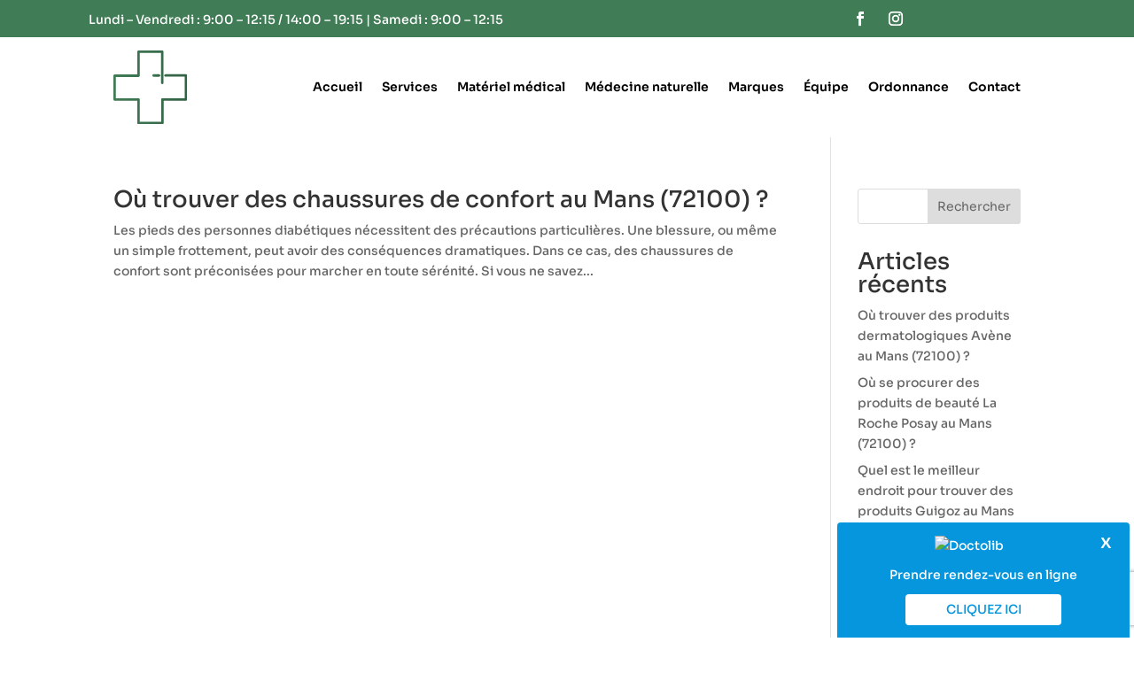

--- FILE ---
content_type: text/html; charset=utf-8
request_url: https://www.google.com/recaptcha/api2/anchor?ar=1&k=6LfyIZogAAAAAKr6SXGO_o_UZAcFw6xAi4DhEEf2&co=aHR0cHM6Ly93d3cucGhhcm1hY2llLWdlbmVzbGF5LWRhcnJlYXUuZnI6NDQz&hl=en&v=PoyoqOPhxBO7pBk68S4YbpHZ&size=invisible&anchor-ms=20000&execute-ms=30000&cb=m2v8ju68p2iw
body_size: 48737
content:
<!DOCTYPE HTML><html dir="ltr" lang="en"><head><meta http-equiv="Content-Type" content="text/html; charset=UTF-8">
<meta http-equiv="X-UA-Compatible" content="IE=edge">
<title>reCAPTCHA</title>
<style type="text/css">
/* cyrillic-ext */
@font-face {
  font-family: 'Roboto';
  font-style: normal;
  font-weight: 400;
  font-stretch: 100%;
  src: url(//fonts.gstatic.com/s/roboto/v48/KFO7CnqEu92Fr1ME7kSn66aGLdTylUAMa3GUBHMdazTgWw.woff2) format('woff2');
  unicode-range: U+0460-052F, U+1C80-1C8A, U+20B4, U+2DE0-2DFF, U+A640-A69F, U+FE2E-FE2F;
}
/* cyrillic */
@font-face {
  font-family: 'Roboto';
  font-style: normal;
  font-weight: 400;
  font-stretch: 100%;
  src: url(//fonts.gstatic.com/s/roboto/v48/KFO7CnqEu92Fr1ME7kSn66aGLdTylUAMa3iUBHMdazTgWw.woff2) format('woff2');
  unicode-range: U+0301, U+0400-045F, U+0490-0491, U+04B0-04B1, U+2116;
}
/* greek-ext */
@font-face {
  font-family: 'Roboto';
  font-style: normal;
  font-weight: 400;
  font-stretch: 100%;
  src: url(//fonts.gstatic.com/s/roboto/v48/KFO7CnqEu92Fr1ME7kSn66aGLdTylUAMa3CUBHMdazTgWw.woff2) format('woff2');
  unicode-range: U+1F00-1FFF;
}
/* greek */
@font-face {
  font-family: 'Roboto';
  font-style: normal;
  font-weight: 400;
  font-stretch: 100%;
  src: url(//fonts.gstatic.com/s/roboto/v48/KFO7CnqEu92Fr1ME7kSn66aGLdTylUAMa3-UBHMdazTgWw.woff2) format('woff2');
  unicode-range: U+0370-0377, U+037A-037F, U+0384-038A, U+038C, U+038E-03A1, U+03A3-03FF;
}
/* math */
@font-face {
  font-family: 'Roboto';
  font-style: normal;
  font-weight: 400;
  font-stretch: 100%;
  src: url(//fonts.gstatic.com/s/roboto/v48/KFO7CnqEu92Fr1ME7kSn66aGLdTylUAMawCUBHMdazTgWw.woff2) format('woff2');
  unicode-range: U+0302-0303, U+0305, U+0307-0308, U+0310, U+0312, U+0315, U+031A, U+0326-0327, U+032C, U+032F-0330, U+0332-0333, U+0338, U+033A, U+0346, U+034D, U+0391-03A1, U+03A3-03A9, U+03B1-03C9, U+03D1, U+03D5-03D6, U+03F0-03F1, U+03F4-03F5, U+2016-2017, U+2034-2038, U+203C, U+2040, U+2043, U+2047, U+2050, U+2057, U+205F, U+2070-2071, U+2074-208E, U+2090-209C, U+20D0-20DC, U+20E1, U+20E5-20EF, U+2100-2112, U+2114-2115, U+2117-2121, U+2123-214F, U+2190, U+2192, U+2194-21AE, U+21B0-21E5, U+21F1-21F2, U+21F4-2211, U+2213-2214, U+2216-22FF, U+2308-230B, U+2310, U+2319, U+231C-2321, U+2336-237A, U+237C, U+2395, U+239B-23B7, U+23D0, U+23DC-23E1, U+2474-2475, U+25AF, U+25B3, U+25B7, U+25BD, U+25C1, U+25CA, U+25CC, U+25FB, U+266D-266F, U+27C0-27FF, U+2900-2AFF, U+2B0E-2B11, U+2B30-2B4C, U+2BFE, U+3030, U+FF5B, U+FF5D, U+1D400-1D7FF, U+1EE00-1EEFF;
}
/* symbols */
@font-face {
  font-family: 'Roboto';
  font-style: normal;
  font-weight: 400;
  font-stretch: 100%;
  src: url(//fonts.gstatic.com/s/roboto/v48/KFO7CnqEu92Fr1ME7kSn66aGLdTylUAMaxKUBHMdazTgWw.woff2) format('woff2');
  unicode-range: U+0001-000C, U+000E-001F, U+007F-009F, U+20DD-20E0, U+20E2-20E4, U+2150-218F, U+2190, U+2192, U+2194-2199, U+21AF, U+21E6-21F0, U+21F3, U+2218-2219, U+2299, U+22C4-22C6, U+2300-243F, U+2440-244A, U+2460-24FF, U+25A0-27BF, U+2800-28FF, U+2921-2922, U+2981, U+29BF, U+29EB, U+2B00-2BFF, U+4DC0-4DFF, U+FFF9-FFFB, U+10140-1018E, U+10190-1019C, U+101A0, U+101D0-101FD, U+102E0-102FB, U+10E60-10E7E, U+1D2C0-1D2D3, U+1D2E0-1D37F, U+1F000-1F0FF, U+1F100-1F1AD, U+1F1E6-1F1FF, U+1F30D-1F30F, U+1F315, U+1F31C, U+1F31E, U+1F320-1F32C, U+1F336, U+1F378, U+1F37D, U+1F382, U+1F393-1F39F, U+1F3A7-1F3A8, U+1F3AC-1F3AF, U+1F3C2, U+1F3C4-1F3C6, U+1F3CA-1F3CE, U+1F3D4-1F3E0, U+1F3ED, U+1F3F1-1F3F3, U+1F3F5-1F3F7, U+1F408, U+1F415, U+1F41F, U+1F426, U+1F43F, U+1F441-1F442, U+1F444, U+1F446-1F449, U+1F44C-1F44E, U+1F453, U+1F46A, U+1F47D, U+1F4A3, U+1F4B0, U+1F4B3, U+1F4B9, U+1F4BB, U+1F4BF, U+1F4C8-1F4CB, U+1F4D6, U+1F4DA, U+1F4DF, U+1F4E3-1F4E6, U+1F4EA-1F4ED, U+1F4F7, U+1F4F9-1F4FB, U+1F4FD-1F4FE, U+1F503, U+1F507-1F50B, U+1F50D, U+1F512-1F513, U+1F53E-1F54A, U+1F54F-1F5FA, U+1F610, U+1F650-1F67F, U+1F687, U+1F68D, U+1F691, U+1F694, U+1F698, U+1F6AD, U+1F6B2, U+1F6B9-1F6BA, U+1F6BC, U+1F6C6-1F6CF, U+1F6D3-1F6D7, U+1F6E0-1F6EA, U+1F6F0-1F6F3, U+1F6F7-1F6FC, U+1F700-1F7FF, U+1F800-1F80B, U+1F810-1F847, U+1F850-1F859, U+1F860-1F887, U+1F890-1F8AD, U+1F8B0-1F8BB, U+1F8C0-1F8C1, U+1F900-1F90B, U+1F93B, U+1F946, U+1F984, U+1F996, U+1F9E9, U+1FA00-1FA6F, U+1FA70-1FA7C, U+1FA80-1FA89, U+1FA8F-1FAC6, U+1FACE-1FADC, U+1FADF-1FAE9, U+1FAF0-1FAF8, U+1FB00-1FBFF;
}
/* vietnamese */
@font-face {
  font-family: 'Roboto';
  font-style: normal;
  font-weight: 400;
  font-stretch: 100%;
  src: url(//fonts.gstatic.com/s/roboto/v48/KFO7CnqEu92Fr1ME7kSn66aGLdTylUAMa3OUBHMdazTgWw.woff2) format('woff2');
  unicode-range: U+0102-0103, U+0110-0111, U+0128-0129, U+0168-0169, U+01A0-01A1, U+01AF-01B0, U+0300-0301, U+0303-0304, U+0308-0309, U+0323, U+0329, U+1EA0-1EF9, U+20AB;
}
/* latin-ext */
@font-face {
  font-family: 'Roboto';
  font-style: normal;
  font-weight: 400;
  font-stretch: 100%;
  src: url(//fonts.gstatic.com/s/roboto/v48/KFO7CnqEu92Fr1ME7kSn66aGLdTylUAMa3KUBHMdazTgWw.woff2) format('woff2');
  unicode-range: U+0100-02BA, U+02BD-02C5, U+02C7-02CC, U+02CE-02D7, U+02DD-02FF, U+0304, U+0308, U+0329, U+1D00-1DBF, U+1E00-1E9F, U+1EF2-1EFF, U+2020, U+20A0-20AB, U+20AD-20C0, U+2113, U+2C60-2C7F, U+A720-A7FF;
}
/* latin */
@font-face {
  font-family: 'Roboto';
  font-style: normal;
  font-weight: 400;
  font-stretch: 100%;
  src: url(//fonts.gstatic.com/s/roboto/v48/KFO7CnqEu92Fr1ME7kSn66aGLdTylUAMa3yUBHMdazQ.woff2) format('woff2');
  unicode-range: U+0000-00FF, U+0131, U+0152-0153, U+02BB-02BC, U+02C6, U+02DA, U+02DC, U+0304, U+0308, U+0329, U+2000-206F, U+20AC, U+2122, U+2191, U+2193, U+2212, U+2215, U+FEFF, U+FFFD;
}
/* cyrillic-ext */
@font-face {
  font-family: 'Roboto';
  font-style: normal;
  font-weight: 500;
  font-stretch: 100%;
  src: url(//fonts.gstatic.com/s/roboto/v48/KFO7CnqEu92Fr1ME7kSn66aGLdTylUAMa3GUBHMdazTgWw.woff2) format('woff2');
  unicode-range: U+0460-052F, U+1C80-1C8A, U+20B4, U+2DE0-2DFF, U+A640-A69F, U+FE2E-FE2F;
}
/* cyrillic */
@font-face {
  font-family: 'Roboto';
  font-style: normal;
  font-weight: 500;
  font-stretch: 100%;
  src: url(//fonts.gstatic.com/s/roboto/v48/KFO7CnqEu92Fr1ME7kSn66aGLdTylUAMa3iUBHMdazTgWw.woff2) format('woff2');
  unicode-range: U+0301, U+0400-045F, U+0490-0491, U+04B0-04B1, U+2116;
}
/* greek-ext */
@font-face {
  font-family: 'Roboto';
  font-style: normal;
  font-weight: 500;
  font-stretch: 100%;
  src: url(//fonts.gstatic.com/s/roboto/v48/KFO7CnqEu92Fr1ME7kSn66aGLdTylUAMa3CUBHMdazTgWw.woff2) format('woff2');
  unicode-range: U+1F00-1FFF;
}
/* greek */
@font-face {
  font-family: 'Roboto';
  font-style: normal;
  font-weight: 500;
  font-stretch: 100%;
  src: url(//fonts.gstatic.com/s/roboto/v48/KFO7CnqEu92Fr1ME7kSn66aGLdTylUAMa3-UBHMdazTgWw.woff2) format('woff2');
  unicode-range: U+0370-0377, U+037A-037F, U+0384-038A, U+038C, U+038E-03A1, U+03A3-03FF;
}
/* math */
@font-face {
  font-family: 'Roboto';
  font-style: normal;
  font-weight: 500;
  font-stretch: 100%;
  src: url(//fonts.gstatic.com/s/roboto/v48/KFO7CnqEu92Fr1ME7kSn66aGLdTylUAMawCUBHMdazTgWw.woff2) format('woff2');
  unicode-range: U+0302-0303, U+0305, U+0307-0308, U+0310, U+0312, U+0315, U+031A, U+0326-0327, U+032C, U+032F-0330, U+0332-0333, U+0338, U+033A, U+0346, U+034D, U+0391-03A1, U+03A3-03A9, U+03B1-03C9, U+03D1, U+03D5-03D6, U+03F0-03F1, U+03F4-03F5, U+2016-2017, U+2034-2038, U+203C, U+2040, U+2043, U+2047, U+2050, U+2057, U+205F, U+2070-2071, U+2074-208E, U+2090-209C, U+20D0-20DC, U+20E1, U+20E5-20EF, U+2100-2112, U+2114-2115, U+2117-2121, U+2123-214F, U+2190, U+2192, U+2194-21AE, U+21B0-21E5, U+21F1-21F2, U+21F4-2211, U+2213-2214, U+2216-22FF, U+2308-230B, U+2310, U+2319, U+231C-2321, U+2336-237A, U+237C, U+2395, U+239B-23B7, U+23D0, U+23DC-23E1, U+2474-2475, U+25AF, U+25B3, U+25B7, U+25BD, U+25C1, U+25CA, U+25CC, U+25FB, U+266D-266F, U+27C0-27FF, U+2900-2AFF, U+2B0E-2B11, U+2B30-2B4C, U+2BFE, U+3030, U+FF5B, U+FF5D, U+1D400-1D7FF, U+1EE00-1EEFF;
}
/* symbols */
@font-face {
  font-family: 'Roboto';
  font-style: normal;
  font-weight: 500;
  font-stretch: 100%;
  src: url(//fonts.gstatic.com/s/roboto/v48/KFO7CnqEu92Fr1ME7kSn66aGLdTylUAMaxKUBHMdazTgWw.woff2) format('woff2');
  unicode-range: U+0001-000C, U+000E-001F, U+007F-009F, U+20DD-20E0, U+20E2-20E4, U+2150-218F, U+2190, U+2192, U+2194-2199, U+21AF, U+21E6-21F0, U+21F3, U+2218-2219, U+2299, U+22C4-22C6, U+2300-243F, U+2440-244A, U+2460-24FF, U+25A0-27BF, U+2800-28FF, U+2921-2922, U+2981, U+29BF, U+29EB, U+2B00-2BFF, U+4DC0-4DFF, U+FFF9-FFFB, U+10140-1018E, U+10190-1019C, U+101A0, U+101D0-101FD, U+102E0-102FB, U+10E60-10E7E, U+1D2C0-1D2D3, U+1D2E0-1D37F, U+1F000-1F0FF, U+1F100-1F1AD, U+1F1E6-1F1FF, U+1F30D-1F30F, U+1F315, U+1F31C, U+1F31E, U+1F320-1F32C, U+1F336, U+1F378, U+1F37D, U+1F382, U+1F393-1F39F, U+1F3A7-1F3A8, U+1F3AC-1F3AF, U+1F3C2, U+1F3C4-1F3C6, U+1F3CA-1F3CE, U+1F3D4-1F3E0, U+1F3ED, U+1F3F1-1F3F3, U+1F3F5-1F3F7, U+1F408, U+1F415, U+1F41F, U+1F426, U+1F43F, U+1F441-1F442, U+1F444, U+1F446-1F449, U+1F44C-1F44E, U+1F453, U+1F46A, U+1F47D, U+1F4A3, U+1F4B0, U+1F4B3, U+1F4B9, U+1F4BB, U+1F4BF, U+1F4C8-1F4CB, U+1F4D6, U+1F4DA, U+1F4DF, U+1F4E3-1F4E6, U+1F4EA-1F4ED, U+1F4F7, U+1F4F9-1F4FB, U+1F4FD-1F4FE, U+1F503, U+1F507-1F50B, U+1F50D, U+1F512-1F513, U+1F53E-1F54A, U+1F54F-1F5FA, U+1F610, U+1F650-1F67F, U+1F687, U+1F68D, U+1F691, U+1F694, U+1F698, U+1F6AD, U+1F6B2, U+1F6B9-1F6BA, U+1F6BC, U+1F6C6-1F6CF, U+1F6D3-1F6D7, U+1F6E0-1F6EA, U+1F6F0-1F6F3, U+1F6F7-1F6FC, U+1F700-1F7FF, U+1F800-1F80B, U+1F810-1F847, U+1F850-1F859, U+1F860-1F887, U+1F890-1F8AD, U+1F8B0-1F8BB, U+1F8C0-1F8C1, U+1F900-1F90B, U+1F93B, U+1F946, U+1F984, U+1F996, U+1F9E9, U+1FA00-1FA6F, U+1FA70-1FA7C, U+1FA80-1FA89, U+1FA8F-1FAC6, U+1FACE-1FADC, U+1FADF-1FAE9, U+1FAF0-1FAF8, U+1FB00-1FBFF;
}
/* vietnamese */
@font-face {
  font-family: 'Roboto';
  font-style: normal;
  font-weight: 500;
  font-stretch: 100%;
  src: url(//fonts.gstatic.com/s/roboto/v48/KFO7CnqEu92Fr1ME7kSn66aGLdTylUAMa3OUBHMdazTgWw.woff2) format('woff2');
  unicode-range: U+0102-0103, U+0110-0111, U+0128-0129, U+0168-0169, U+01A0-01A1, U+01AF-01B0, U+0300-0301, U+0303-0304, U+0308-0309, U+0323, U+0329, U+1EA0-1EF9, U+20AB;
}
/* latin-ext */
@font-face {
  font-family: 'Roboto';
  font-style: normal;
  font-weight: 500;
  font-stretch: 100%;
  src: url(//fonts.gstatic.com/s/roboto/v48/KFO7CnqEu92Fr1ME7kSn66aGLdTylUAMa3KUBHMdazTgWw.woff2) format('woff2');
  unicode-range: U+0100-02BA, U+02BD-02C5, U+02C7-02CC, U+02CE-02D7, U+02DD-02FF, U+0304, U+0308, U+0329, U+1D00-1DBF, U+1E00-1E9F, U+1EF2-1EFF, U+2020, U+20A0-20AB, U+20AD-20C0, U+2113, U+2C60-2C7F, U+A720-A7FF;
}
/* latin */
@font-face {
  font-family: 'Roboto';
  font-style: normal;
  font-weight: 500;
  font-stretch: 100%;
  src: url(//fonts.gstatic.com/s/roboto/v48/KFO7CnqEu92Fr1ME7kSn66aGLdTylUAMa3yUBHMdazQ.woff2) format('woff2');
  unicode-range: U+0000-00FF, U+0131, U+0152-0153, U+02BB-02BC, U+02C6, U+02DA, U+02DC, U+0304, U+0308, U+0329, U+2000-206F, U+20AC, U+2122, U+2191, U+2193, U+2212, U+2215, U+FEFF, U+FFFD;
}
/* cyrillic-ext */
@font-face {
  font-family: 'Roboto';
  font-style: normal;
  font-weight: 900;
  font-stretch: 100%;
  src: url(//fonts.gstatic.com/s/roboto/v48/KFO7CnqEu92Fr1ME7kSn66aGLdTylUAMa3GUBHMdazTgWw.woff2) format('woff2');
  unicode-range: U+0460-052F, U+1C80-1C8A, U+20B4, U+2DE0-2DFF, U+A640-A69F, U+FE2E-FE2F;
}
/* cyrillic */
@font-face {
  font-family: 'Roboto';
  font-style: normal;
  font-weight: 900;
  font-stretch: 100%;
  src: url(//fonts.gstatic.com/s/roboto/v48/KFO7CnqEu92Fr1ME7kSn66aGLdTylUAMa3iUBHMdazTgWw.woff2) format('woff2');
  unicode-range: U+0301, U+0400-045F, U+0490-0491, U+04B0-04B1, U+2116;
}
/* greek-ext */
@font-face {
  font-family: 'Roboto';
  font-style: normal;
  font-weight: 900;
  font-stretch: 100%;
  src: url(//fonts.gstatic.com/s/roboto/v48/KFO7CnqEu92Fr1ME7kSn66aGLdTylUAMa3CUBHMdazTgWw.woff2) format('woff2');
  unicode-range: U+1F00-1FFF;
}
/* greek */
@font-face {
  font-family: 'Roboto';
  font-style: normal;
  font-weight: 900;
  font-stretch: 100%;
  src: url(//fonts.gstatic.com/s/roboto/v48/KFO7CnqEu92Fr1ME7kSn66aGLdTylUAMa3-UBHMdazTgWw.woff2) format('woff2');
  unicode-range: U+0370-0377, U+037A-037F, U+0384-038A, U+038C, U+038E-03A1, U+03A3-03FF;
}
/* math */
@font-face {
  font-family: 'Roboto';
  font-style: normal;
  font-weight: 900;
  font-stretch: 100%;
  src: url(//fonts.gstatic.com/s/roboto/v48/KFO7CnqEu92Fr1ME7kSn66aGLdTylUAMawCUBHMdazTgWw.woff2) format('woff2');
  unicode-range: U+0302-0303, U+0305, U+0307-0308, U+0310, U+0312, U+0315, U+031A, U+0326-0327, U+032C, U+032F-0330, U+0332-0333, U+0338, U+033A, U+0346, U+034D, U+0391-03A1, U+03A3-03A9, U+03B1-03C9, U+03D1, U+03D5-03D6, U+03F0-03F1, U+03F4-03F5, U+2016-2017, U+2034-2038, U+203C, U+2040, U+2043, U+2047, U+2050, U+2057, U+205F, U+2070-2071, U+2074-208E, U+2090-209C, U+20D0-20DC, U+20E1, U+20E5-20EF, U+2100-2112, U+2114-2115, U+2117-2121, U+2123-214F, U+2190, U+2192, U+2194-21AE, U+21B0-21E5, U+21F1-21F2, U+21F4-2211, U+2213-2214, U+2216-22FF, U+2308-230B, U+2310, U+2319, U+231C-2321, U+2336-237A, U+237C, U+2395, U+239B-23B7, U+23D0, U+23DC-23E1, U+2474-2475, U+25AF, U+25B3, U+25B7, U+25BD, U+25C1, U+25CA, U+25CC, U+25FB, U+266D-266F, U+27C0-27FF, U+2900-2AFF, U+2B0E-2B11, U+2B30-2B4C, U+2BFE, U+3030, U+FF5B, U+FF5D, U+1D400-1D7FF, U+1EE00-1EEFF;
}
/* symbols */
@font-face {
  font-family: 'Roboto';
  font-style: normal;
  font-weight: 900;
  font-stretch: 100%;
  src: url(//fonts.gstatic.com/s/roboto/v48/KFO7CnqEu92Fr1ME7kSn66aGLdTylUAMaxKUBHMdazTgWw.woff2) format('woff2');
  unicode-range: U+0001-000C, U+000E-001F, U+007F-009F, U+20DD-20E0, U+20E2-20E4, U+2150-218F, U+2190, U+2192, U+2194-2199, U+21AF, U+21E6-21F0, U+21F3, U+2218-2219, U+2299, U+22C4-22C6, U+2300-243F, U+2440-244A, U+2460-24FF, U+25A0-27BF, U+2800-28FF, U+2921-2922, U+2981, U+29BF, U+29EB, U+2B00-2BFF, U+4DC0-4DFF, U+FFF9-FFFB, U+10140-1018E, U+10190-1019C, U+101A0, U+101D0-101FD, U+102E0-102FB, U+10E60-10E7E, U+1D2C0-1D2D3, U+1D2E0-1D37F, U+1F000-1F0FF, U+1F100-1F1AD, U+1F1E6-1F1FF, U+1F30D-1F30F, U+1F315, U+1F31C, U+1F31E, U+1F320-1F32C, U+1F336, U+1F378, U+1F37D, U+1F382, U+1F393-1F39F, U+1F3A7-1F3A8, U+1F3AC-1F3AF, U+1F3C2, U+1F3C4-1F3C6, U+1F3CA-1F3CE, U+1F3D4-1F3E0, U+1F3ED, U+1F3F1-1F3F3, U+1F3F5-1F3F7, U+1F408, U+1F415, U+1F41F, U+1F426, U+1F43F, U+1F441-1F442, U+1F444, U+1F446-1F449, U+1F44C-1F44E, U+1F453, U+1F46A, U+1F47D, U+1F4A3, U+1F4B0, U+1F4B3, U+1F4B9, U+1F4BB, U+1F4BF, U+1F4C8-1F4CB, U+1F4D6, U+1F4DA, U+1F4DF, U+1F4E3-1F4E6, U+1F4EA-1F4ED, U+1F4F7, U+1F4F9-1F4FB, U+1F4FD-1F4FE, U+1F503, U+1F507-1F50B, U+1F50D, U+1F512-1F513, U+1F53E-1F54A, U+1F54F-1F5FA, U+1F610, U+1F650-1F67F, U+1F687, U+1F68D, U+1F691, U+1F694, U+1F698, U+1F6AD, U+1F6B2, U+1F6B9-1F6BA, U+1F6BC, U+1F6C6-1F6CF, U+1F6D3-1F6D7, U+1F6E0-1F6EA, U+1F6F0-1F6F3, U+1F6F7-1F6FC, U+1F700-1F7FF, U+1F800-1F80B, U+1F810-1F847, U+1F850-1F859, U+1F860-1F887, U+1F890-1F8AD, U+1F8B0-1F8BB, U+1F8C0-1F8C1, U+1F900-1F90B, U+1F93B, U+1F946, U+1F984, U+1F996, U+1F9E9, U+1FA00-1FA6F, U+1FA70-1FA7C, U+1FA80-1FA89, U+1FA8F-1FAC6, U+1FACE-1FADC, U+1FADF-1FAE9, U+1FAF0-1FAF8, U+1FB00-1FBFF;
}
/* vietnamese */
@font-face {
  font-family: 'Roboto';
  font-style: normal;
  font-weight: 900;
  font-stretch: 100%;
  src: url(//fonts.gstatic.com/s/roboto/v48/KFO7CnqEu92Fr1ME7kSn66aGLdTylUAMa3OUBHMdazTgWw.woff2) format('woff2');
  unicode-range: U+0102-0103, U+0110-0111, U+0128-0129, U+0168-0169, U+01A0-01A1, U+01AF-01B0, U+0300-0301, U+0303-0304, U+0308-0309, U+0323, U+0329, U+1EA0-1EF9, U+20AB;
}
/* latin-ext */
@font-face {
  font-family: 'Roboto';
  font-style: normal;
  font-weight: 900;
  font-stretch: 100%;
  src: url(//fonts.gstatic.com/s/roboto/v48/KFO7CnqEu92Fr1ME7kSn66aGLdTylUAMa3KUBHMdazTgWw.woff2) format('woff2');
  unicode-range: U+0100-02BA, U+02BD-02C5, U+02C7-02CC, U+02CE-02D7, U+02DD-02FF, U+0304, U+0308, U+0329, U+1D00-1DBF, U+1E00-1E9F, U+1EF2-1EFF, U+2020, U+20A0-20AB, U+20AD-20C0, U+2113, U+2C60-2C7F, U+A720-A7FF;
}
/* latin */
@font-face {
  font-family: 'Roboto';
  font-style: normal;
  font-weight: 900;
  font-stretch: 100%;
  src: url(//fonts.gstatic.com/s/roboto/v48/KFO7CnqEu92Fr1ME7kSn66aGLdTylUAMa3yUBHMdazQ.woff2) format('woff2');
  unicode-range: U+0000-00FF, U+0131, U+0152-0153, U+02BB-02BC, U+02C6, U+02DA, U+02DC, U+0304, U+0308, U+0329, U+2000-206F, U+20AC, U+2122, U+2191, U+2193, U+2212, U+2215, U+FEFF, U+FFFD;
}

</style>
<link rel="stylesheet" type="text/css" href="https://www.gstatic.com/recaptcha/releases/PoyoqOPhxBO7pBk68S4YbpHZ/styles__ltr.css">
<script nonce="2aeNQclZ4ypd_Vv_HNqj0Q" type="text/javascript">window['__recaptcha_api'] = 'https://www.google.com/recaptcha/api2/';</script>
<script type="text/javascript" src="https://www.gstatic.com/recaptcha/releases/PoyoqOPhxBO7pBk68S4YbpHZ/recaptcha__en.js" nonce="2aeNQclZ4ypd_Vv_HNqj0Q">
      
    </script></head>
<body><div id="rc-anchor-alert" class="rc-anchor-alert"></div>
<input type="hidden" id="recaptcha-token" value="[base64]">
<script type="text/javascript" nonce="2aeNQclZ4ypd_Vv_HNqj0Q">
      recaptcha.anchor.Main.init("[\x22ainput\x22,[\x22bgdata\x22,\x22\x22,\[base64]/[base64]/[base64]/[base64]/[base64]/UltsKytdPUU6KEU8MjA0OD9SW2wrK109RT4+NnwxOTI6KChFJjY0NTEyKT09NTUyOTYmJk0rMTxjLmxlbmd0aCYmKGMuY2hhckNvZGVBdChNKzEpJjY0NTEyKT09NTYzMjA/[base64]/[base64]/[base64]/[base64]/[base64]/[base64]/[base64]\x22,\[base64]\\u003d\\u003d\x22,\[base64]/w4Eyw7DDuMKUw7dibkfDmcKlIwHCrsK0wq50UgZPw7N2LsOnw5DCmMOoH1QWwq4RdsOBwq1tCQVqw6ZpT3fDssKpXg/DhmMbWcOLwrrCiMOXw53DqMOyw5lsw5nDssK2woxCw6nDhcOzwo7CisO/RhgIw7zCkMOxw4bDvTwfHhdww5/Di8OUBH/Dom/DoMO4bHnCvcOTacKYwrvDt8O0w4HCgsKZwqVHw5MtwqNkw5zDtm3CvXDDonnDicKJw5PDuS5lwqZJecKjKsK0McOqwpPClsKnacKwwpVlK35aHcKjP8OEw7IbwrZ8R8KlwrA1SDVSw6llRsKkwrwaw4XDpU5hfBPDsMO/wrHCs8ONPy7CisOYwpUrwrEaw55AN8OAfXdSF8O6dcKgIMOwMxrClGshw4PDploRw4BdwqYaw7DCgGA4PcOBwqDDkFgYw6XCnEzCt8K8CH3Dk8OJKUhyfUcBPMK1wqfDpVvCp8O2w53Dn1XDmcOiewfDhwBzwol/w75RwqjCjsKcwqAgBMKFegfCgj/CrxbChhDDtncrw4/Dp8KIJCIzw5cZbMOXwrQ0c8O9RXh3dMOwM8OVTMOawoDCjFPCqkg+NsOkJRjCmMKqwobDr1VcwqptKsOoI8OPw5jDqwB8w6jDsm5Ww6XCqMKiwqDDrsOUwq3CjWHDijZXw7HCqRHCs8KGElgRw7LDvsKLLl3CjcKZw5U9CVrDrkrChMKhwqLCqwE/wqPCkRzCusOhw5wawoAXw5TDqg0OPsK1w6jDn0EjC8OPY8KVOR7DjMKGVjzCvsKnw7M7wqUOIxHCp8OxwrMvcMOLwr4vXcOdVcOgD8OoPSZ5w7sFwpF5w7HDl2vDhhHCosOPwrPClcKhOsKvw7/CphnDpMOWQcOXa08rGy8KJMKRwrjCghwJw4DCvEnCoDHCuBt/woPDv8KCw6djMmstw6rCvkHDnMKvJlw+w49uf8KRw4cmwrJxw77DlFHDgHB2w4UzwoMpw5XDj8Ouwq/Dl8KOw6ENKcKCw5fCoT7DisO1fUPCtXnCj8O9EQzCqcK5anPCqMOtwp0MIDoWwpfDqHA7asOtScOSwrjCvyPCmcKyScOywp/DkQlnCQXCmRvDqMKjwqdCwqjCrcOAwqLDvwrDosKcw5TCvy43wq3CnSHDk8KHDyMNCSPDgcOMdhvDsMKTwrcKw4nCjko5w5Rsw67CrR/CosO2w6/CrMOVEMOzBcOzJMOQNcKFw4tdWMOvw4rDoH97X8O7G8KdaMOuN8OTDSbCm8OhwpQMZTXCsAjDlMOJw6fCuxU1woh5wrzDrkPCqWlewpfDj8K0w7bDsmtCw7t5BMK0CcOFwrJKUsOIbxgrw5XCtzTDosKywr8MfMKNCx0WwrAzwrQXDRfDhS5aw4Ehw6JUw7/CmV/CnmxIworDgiwfCEnCl25UwoTCrnDDiFXDv8KTRGArw5vCgB3DvynDjcKBw5vCr8Kgw5NDwpdsKyPDoHg7w77CisKnIcKmwpTCtMK5wpIfB8OjMMKHw7dkwp8FcEUfdCHDpsOww4nDkSzCp1/[base64]/DvcKMw71ywoXCncOEw5HCt0VQXSvCqMKwwo3DhmFMw7pbwpvCuVdewrXCl2nDiMKSw4ZGw77DmMOEwpYKU8OkD8OXwp/DjsKLwodTTEYMw55ww7XCiA/CrgYnaBYsBF7CnMKHccK7wo9CI8OifcKhZStkdcOeLjM4wrBJw7MlTsKVeMOvwqDCiFvCsyEVMsKAwp/[base64]/AnJAJsKAwoTDjsOlw6LDmFgUQcKyLsOoGMOFw5EFK8KaHsKVwo/DuWTDsMO+wqRWwqXCqxdZKiDCisOPwqtRNEd8w75Rw7MJTMK2wp7CvWIPw5o2PA/CsMKOw65Uw7vDssK2XMKFfzUZNiF6DcOMwoHClcOvSSRuw7FBworDoMOqwo0bw7XDswN9w6TCnwDCq3bCmcKjw7oKwp7Cs8KFwqAVw4PDqMOJw6rDn8O/Q8OqMFnDslYzwprCm8Kawq88wr7DnMK7wqIkGzjCu8Oxw50CwoR+wo/[base64]/DuMKXE8O2wqPDomjCscOkw7PDrBfDrEDDjcKFMMKnwppiaUkJwq8wN0YDwovCpcOPw6rCiMOWw4PDmMKcwrgMQsOTw63DlMOLw6AbEHDDtltrEHcVw6kKw6x/wo7CmFDDgEUVJg7DmsOkVlnClSXDsMKwFzjCtMKcw6nDucK1IERQBldaG8K/w4EnLxvDmlxQw4bDuEBKw6M2wpzDiMOQeMOgw6jDm8KFX2zCiMOUWsONwqtOw7XDk8KwSjrDoCc3wpvDuEY8FsKXEGYww7vCncKywo/DicK4BinCljEbdsOXC8KZN8KFw7ZiWCvDusOWwqfDhMK9wqvDiMKtw68PT8O/[base64]/Cp8OyMcOGfFHDklTDhVfCk8K5RAYIS2zCmQXDrcKqwpFOSyUpw6fDgz0RQ1rCqmTDugMMWRTCr8KIcsK4ZD5KwpJrMcK4w5FsVi0Oa8K0wonDocKIVy9cw6DCoMKJCVMOdMK/[base64]/DrcKOCxrCncKTw5wvYMKuFsOow5DCl8OMIsKVaRxmw4ktOMOII8Orw6rDp1k+wrhnRh1twrzDhcKhAMOBwr4tw5zDkcOTwo/DmyZDbcKxaMO5LDXDsUTCrMOowpHDo8O/[base64]/[base64]/DjX3DlAXCo8OUw4ArMUzCg059HMK8wrdFworDu8KTw6U7w7k7LMOBIsKUwrsaNMKOwp7DpMKxw5diwoJyw5VjwrB3NsOJwrtbFz3CjVgww4nDszHCi8OwwpNpFVvCoT5hwqhjwps/BsOQc8Ouw7F4w4Fuw5EJwqIXQl/[base64]/RWw/w5fDhB5UK8KOw4NSwp4Ew4vDiXfDrsO8JsOZbMKjHsO1wqkNwocndEk+FGFmw44Kw7BEw6Q2ax/CkMKncMOkw7Z9wovCksOlw6/Cn0pxwo/CpMKQDcKswqrCg8K/DHXCkgDDrcKuwrnDg8OKY8OPFHfCnsKLwrvDtyTCtcOwHxDCk8ORVGg4wqsQw6/DknLDlW7Di8Kuw7IyGBjDkGnDr8K9TMO1ecOPEsOxTDLDiVdMwoBjSsKfRjZQIRJpwq/[base64]/w58mOxwEDksWw5TCpcOuwqZlwpnCl8OhBsOfJMKObCrClcKTGMOYXcOJw5xmfGHCqMK4RsOXKMOrwolxaGp+wr3CtgoeFcODw7PCicKrwrYsw6PCnjY9GxxFccKVIsKNwrkiwrtZP8KCcFAvw5jCvEvCtWTDu8K5wrTDisKIwpkdwoZNF8O/w5/CiMKKXHvCm2pGwo/Dkk1dw50TasO2csKScRwrwp1ZZcOowp7CgsK+L8OnJ8O4wqlZcRrCjMK4ZsKWfcKcP28MwplHw6gHHsO4wpnCjsOrwqV4KcKYajBZw7YUw4XCqSLDlMKHw4IewpbDhsK8BcK0I8KETxYLwoBWLS/DjMOBDFJWw53CucKPIMOWIw/[base64]/[base64]/CmyvCiW/DqsOPGlFLwpPDl8OZw6lCZVdDwo7CqmbDpcKbPxTClcOHwqrCksKbwrLCnMKLwqkQwq/ChHjDhSjCiVnCrsK4aS/[base64]/Dhh3DhMKyIMOlAEjCncOcNkIObT3CijLCjcO1w6vDqnXDhkNmw4sqfgR9LV5rR8K+wq/DuyLClhDDnMOjw4I2wq5ywqwAQcOhRcO5w7p9LW4QRHbDlFJfTsOJwoxRwp/CjsOgWMK5wpbCn8OTwqfDisOzZMKpwrZRXsOhwojCp8OKw6HDmcK6w6wgLcOZaMOzw4nDiMKyw5xAwpHCgsOIYBcuOyJWw7RXa3sfw5wXw7kiaV7CsMKLw4RMwqFeFT7CvcOSb1HCg00Awo/[base64]/Ds8O5XMOUw5Nkw6Upw6cHwrTDuWBHOmkIBjEpMzLCmMKwGXYpMw3Dj2/[base64]/[base64]/DncKxw4JEwpjCrcO4PMOlKMO1bxDCgMOxwrtOwplfwpQRYQXCuhHCiH9uI8OsR3HCgsKkH8KbXFjClcOBWMONBlzCpMOMewXCtj/DgcOnHMKUHzDCi8KieTAbSnciA8OuE3hIw6BxBsKCw6B0wo/CmlxMw67DlsKSw6PDgsKiOcK4eiU6NzQqcA7DucOtGWJOK8KRQAfCjMKew77CtWEtw6HDisOEHTZdwrQkMMOPYMKHQW7Cn8OewoUbLGvDv8O/LcKGw5sMwrvDuR/DpkHDtF4Mw48RwpnCicOqwp4ccyjDvMOqw5TCpSh1wrnDrcOOLMObw73Dii7CkcOuwpTCj8OmwqrDkcO+w6jDglPDisKsw5IxW2Ftw6fCisKXwrHCkw1lZgnCpXROYcOhKMOow7jDrcKwwrF7w7lUEcO4Ky/CiAvDtEbCosKFDMK1w5pDL8K6WsOswrHDrMOBBMKWGMKbw4zCsRkUVcKHMG/Csm/CrErDm253w6ADLQnDmsKow57CvsKqOsKMLsKGS8KzbsKDNnd0w4gjfRECwqzCpMKSHSvDicO5O8Ozwq51wqN0R8O/wo7DjsKBK8OHNCjDsMK/IwsQT0XChwsaw7cfw6TDo8ODecOZc8K+wp1Mwp8OBFFrHwjDoMODwr7DrMK4HEtECMONGyYIw6RrH3ZfIMOKRMO6EQ3CsGPChAROwojCkkXDoznCtW1Ww4ZMZzMUIcKmS8OoH2NdZBNcH8ODwprDpDPDqcOZwp/CiFXCg8Ktw40SN3nCrMOlPMKlaHFRw7xUwrLCsMKjwqbCl8K2w7tzUsONw7N8VcODM11DRkLCpzHCrAvDqcOBwobChMKlw4vCpQ9BdsOZGwzDo8KKwrhvH0bDi1zDoX/[base64]/Dq1QcwpF0TAVRwpZub8OEOFvCrAPCocONw5tQwp0Xw5TCpW3DtcKMwrdDwqRIw75nwqBpXTjClsO8w590CMOlHsOxwolAAT5YLwYhOcKbw7Aww7PChFIYwqfCnXYFbcOhO8KxScOcZ8O3wrMPDsO0wpRCw5zDg3htwpYMK8KywoQaKRNKwoIYMDDDgWJbw457KsKJw7/CjMKZNVN0wqlZCxHCqDvDm8Kqw6ZXwr5aw5HCu0LCgsO9w4bDrcORXkYxw7rCmh7CmsO5XyvDpsOWAsKrw4HCoh7Cn8OFJcOaF0LCgV9gwqPDvsKPZsOOwoLCm8Oxw7/DnxISw6jCpRQ5wpl8woJmwovCpcO1AkLDiXZ6TQUtZR9hC8OCwqMBFsOwwrBGw6vDv8KdPsO+wqlsPxcdw6pvNhJ1w6oZGcO2PSAdwrrDo8K1wpoUdMO3fsOiw7vCn8KGw61Rw7fDlcK4J8KNwqXCp0jCtTZXLMObMj/DpkfCvXgMeGjCksOIwqMEw7x0VMOKQQjCpMOrw53DusObWwLDg8OJwptRwrZ2SVV2OcK8cRx5w7PCgcO7QW8wHUEGM8KvUMKrBS3CkkE5BMKMZcOtbGtnw6rDt8KFMsOpwoRdKVnCoUwgPB/Dl8KIw4LDqAzDgAzDnx/[base64]/w71fwqshw7Agw57DsiQlS8KbWMO3w4HCkcOkw7ZlwprDusOxwq/DvVgww78Cw6/DrHHCqlbCl0DCiX3CicOMw7DDkcOPXWNgwrRhwovDkk/ClsKEwp3Cjz5wOgLDksOcay4IFMObOFk+wpjCuDTCncKmSW7DusORdsO1w5bCmsK8wpXDrcOjw6jCkkpew7gRA8O2wpFHwqtGw5/[base64]/DrcOqKcKGX2JJF8KHVsO6PR8yQMO3KsK7wrfCvcKowpvDiDFAw595w6/DusOdPcKyaMKHEMOLKMOlZcK9w5LDvGTCrDPDq3FAA8Knw6rCpsOSw7zDjcKFesOlwr3Dt144LWnCvSfDmRVkA8KXwofDvCTDtFo4PcODwp5Lw6dFZyHCkHU2cMKewp7CncOWw4FBRcKcB8K5w6plwoY+wp/Dg8KDwpYmHEfCpMKqwrMGwpMCGcOKVsKaw5/DjSElVcOAJ8Kww5zDt8ObRgMww4nChyDDli7Cty9lR28MF0XDmcOaM1c9wo/[base64]/NQzDhxNvwpPChsK4w7JAw7tuZcKGJTxdICxlfsKfF8Kzwrc+Tx3DpsOFWmLCmMOswrDDmcKRw58masKNBMOsKsOxQEYQw5kyQSnDvMOPwpsvw4FGZRZow77DvyrDpsKYwp8pwqRfdMOuK8Kxwqwbw74uwqfDuDXCo8KfERsZworDqBfCllzCtV/[base64]/[base64]/Dny5OwrB/[base64]/[base64]/CiRDCiMO/w43Ctn7ChBjCkcO2TDFJHcKKwrRzwrjDvW9jw79twp1LHcOFw6wzYQbCq8KpwrIjwoU6fMOdP8KUwpRHwpMDw4lUw47Cow7Dr8OtQ2vCuhdIw7jCmMOnw7pvFhDDpcKow5xCwrtdQDvCmU8ww6bCvXIMwo8Ww4jDuj/DmMK2WT0SwrAcwoY2RsOWw7B3w5DCpMKGEAk8U0kHYA47Fi7DhsOGIVlOw7PDhcOJw6rDqcOiwpJLw7jCncOHw4DDtcOfNWpcw5doPsOLw73DiizDncOiw6YuwqF2OcKHN8KBTE/DvcKHwrvDnFUuKwI0w40ofsKcw5DCn8OiXUd4w6BOD8OAUXzDo8KWwrArHsOpXgrDlMOCCcKkd1wjEsKgKwEhNyVqwoLDhsOeF8Oxw41/QgbDuVfCisKdFhkCw5plJ8OYETPDkcKcbyx5wpHDl8KkIG5caMKGwpxvb1V3B8KkfX3CqVPDoQV9QBnDhSY+w5powqEmGioOR07Dj8O9wrFqb8OmIAxwKsK/J09BwqQDwqjDjmt9Y2vDjCbDmsKNI8O2wrLCinliScKbwph0XsOYByrDsXcLekYqKnnCgMOpw5vDs8K+wonDtMKXAcKaXBczw5HCtVBmw5UbesK5VFPCgsKHwpHCncKCw6/Ds8OVD8KOAMO0w6PCuirCpcKrw5RdYkdEwr/DkcOoKMObP8OOOsKawp4EPwQ3eAZ5bUrDigzDhHDCrMKEwqnDl0zDksOOcsKUd8OpLxMJwrNIHHotwrU/[base64]/Cs8KwGsKow7EJw7XDlMObwq97DcOdRsORwrHCj3ZqSTzCn3zCsFXDjsKXRcOyK3cGw593EwrCq8KDAcKvw6c0wocPw7kAwqXDtcKiwrjDhU0xH3DDi8Okw47DqMOKwqbDqA5DwpNWw7rDh3jCm8OXZMK8wp/CncKDecOpX1ccDsOrwrzDqAnCjMOhGcKNw7Fbw5cPwpDDisOEw4/DvnnCtsKSNcK4wrXDkcKSRMKcw6I0w4wHw7ZwPMK5woZ2wpAcaQfCl13CpsOFDMOxwoXDjBHCjxsAaV/DicOfw5zDgsO7w7bCmcOSwqXDrB7ChlYnwrhPw4jDk8KhwrjDo8OPwoHCgw/CusOtN09DfwwDwrXDpQzCk8KXbsOoWcK4w4TCl8K0DcKow6jDhgvCgMO8MsOPBxLDlmsywp1ywrNfQcOKworCmR54woN3FW13w4TCtjHDjsK1ZcKww7nDkRx3VnjDi2VQRhTCv0x0w7Z/XcKFwpE0dcKkwoVIw64cOcKSOcKHw4PDu8KTwrQFD3XDrmPDiEkzfQEiwp8dw5fCnsKxw6QjSMOdw4zCqgvCjjTDi3jClsK3woI+w67Dr8OpVMOrWMK6wrE9wrkVJjfDqsORw7vCpsK6D2jDjcKmwqrDthk/w6wXw58sw5F3KUxVwoHDp8KBWy5Cw7lMeRZSKsKrTsOJwrYLdWnCvsOAel7DoVY0CsKgAHLCmcK+C8KtR2N9TGHCr8KbfyJRwqjCswvCkcO8fTbDp8KjJH5tw4F/w4wFw6wkw6N2XMOOM0bCk8K/P8OMDUV9wojDiSvCosO8w413w48FcMOfw4tuw5h6w7XDuMOkwok1FXFdw5PDlMO5XMOIYBDCtipKwrDCrcKiw6kBIjp0w73DhMOrajRywoPDv8KBf8Ocw73CgUUrJk7Cl8KCLMKXw5HDuXvCkcK/wr/DisKRbGAic8K2wqF1wqHDg8Kcw7zDuBTCjMO2wrsXWcKDwqVSFMOEwphoBMOyMMKlw7kiLcKPJsKewr3Dj1Viw7AbwrlywrEhN8KhwohNw41Hw7NbwpvDrsOAwqcASHrDv8KrwpkBasKAwpsAwo48wq/ChW/CuGR9wq7DhsOyw6JCw64HIcK0GsKlw6HClzDCgHrDvXHDhMKQeMOdbcKfF8KOM8OOw7VYw5fDo8KAwrjCucO8w73DnMOVCAIrw749X8O+BhHDssKtZXHDkWw6WsKTCMKEUsKFw7B9w54pwppawr5BSkcmURLCtWE+wrnDpsKAIx/CiCDCl8Osw49UwrnDvwrDt8OnEMOADBYHGcO/csKoNzfDvGTDsnVva8Kaw5/DhcKAwozDgSLDtsOiw7PCvkXCtQlCw74xw7omwqNrw5LDmsKcw4jChcOzwqMzcAAgNF3CncOvwq9WW8KITHwKw7ojwqfDncKTwpE6w7N2wrTDmcOnw43DnMOIw4N1eUnDjETDqz8Mw5lYw6k9w6jCm14ewp1cT8KmaMKDwrnDqgwOR8O/AsO7wqtZw4dXwqchw6fDv0Qbwo1qdBhbLMOMRsOHwoDDj1AcX8OcHlpYYEZNC04nwrDDucK5w5lUwrQXaBNMQcK7w4A2w6gkw5PDpFtRwqPCuFMmwqHChy4wCxdpbQV1aSFLw7k1TMKyR8KNAB7DuGzDhcKLw6glbTPDnV0/wrLCocKUwqHDtcKKw5nDksOyw7FQw7vCkWvClcOsV8KYwoptw5MCw7wPDcKEQ2XCq098w4bCksOOc3HCnRx6wo4HN8Opw4vDvxDCn8KkcFnDr8KQWyPDiMO/M1bCgRPDtj0DacKMwr8ow7fDiXPDsMKTw7PDksK+R8O7wrJAwofDpsOnwph4w5zDtcOyQ8OuwpUjAsOfIxtQw43DhcK4wpslOkPDiHjCrgQ4cg5Sw6/CpMK/wqPCosKICMKJw5/DnhMzKsKJw6o4wobChMOpFlXCjcOUw4DCqwxZw6LCmFpawrkXH8Kgw54DDMO6dMK3AcKPAMKVw4PDql3CmcKyTWIyAVDDvMOsccKMHF0BWQIuw6dIwqJ/U8Kew7I0VUhfN8OKHMOOw6vDlHLCi8KJwrrCqB7DsDTDqsKKBcO+wpoQBsKTAsKtZSzClsOGwrDDoT5dwrPDo8OabGfDhMOlw5TDhFfCgMKPaUZqw5ZUJsOKw5MDw5/DvybDqBgyW8ONwqINM8K3YWLCohJHw7PCu8OTZ8KNwovCtFXDpsOZNh/[base64]/Cky3Cp8OLwr83wp3DjGHCh8OKVMOkIkrDosOlL8KCMcOIw78Gw5V8w5MLPW/CuRDDmTDCkMO2Uh1FVnzCk2grwrEDcwrCuMKbYwMSLMKtw653w5DCkk/DrMKkw7h7w4TDhsO1wr9KNMOzwpRIw6vDv8OMUk3CtjrDisOLw6lnVFfClsOiPgjChcOEQMKLQylTfcKWwozDr8KCNXjDvsOjwr0wbUTDqsOrDCvCn8K/[base64]/DnA7DpHXChVDDkx8zw7lPIBvCh0XDgMOww615dmLDj8KANQASwozDs8Kww7HDiAtna8KMwoxBw5hBYMKUFMOsGsKVwoA1bMKfB8KvSMOZw5rCisKXYx4NbyZoIh0nwr5mwrTDnMK9ZcOfUhDDh8KSPXc/[base64]/bk7DjsOlwpJiAyBPw5vCi8K8S8KSBUTCicOPMVZxwps6d8KNd8KRwponw4sJK8Ofw49LwoQ1wp3Dg8K3JhVYKsOLTw/Cv0fCp8Olwq5qwp0Lw44ow7LDqsKKw4TCukXCsA3Dk8K7M8KjBDwlUmnDg0zDqsKFPiR1fiALOHzCrGhudm9Rw6nCs8K6fcKbXwNPwr/Di3rDmCrCgsOLw67CjTgzaMKuwpcpU8KrbSbCqnTChsKvwoh8wpXDqFvCqMKBdUkNw5PDncOkbcOtBcO7wrrDtxPCsWQjCx/Cq8Otwr3DlcKQMEzDicOrwrXCoW50Z0XCocOpRcK+IW/DgsO5KsO3GGfDlMOdM8KFQyfDpcKlbMObw5Aswq5rw6fCpcKxRcOhw7Q1w41XcU3Cl8OubsKZwo7Cs8OYwplBw7vCjsOnW0sWwp/DpMOlwoFIwojDscKsw5hCwoHCt3zDnHJvOAFtw7owworCtlnCqjvCmGpvalQYfcKAPMOZwqrDjh/DhAnCpsOIc1g+X8KXWzMRw5MXf0x9wrN/wqzChcKCwq/[base64]/DgRI+w4JZQsO5woFbw5jCmwp1w4fDi8KrwoR+NcK2wqnCk0vDvMKJw7RsAzJPwpDCksO9w7nCljgpSUs/G0nCp8KUwoHCp8OEwp14w7g4w4XCgMOkw7xWZx/DqGXDvXULaFDDt8KABsKAUWJuw7/DjmQXeA7CtsKUwrEWOMO3QU5ZEkVDwqJbw5PCo8Omw7jCtxUVw53CgsO0w6jCjCIndCd4wo/[base64]/CgC/DgsKzN1bCk8KXOsKRL3DDjMOSA0c/w4rDs8KnJcOdHHvCuSTCisKFwrnDh1k/Vl4Fwqkowok0w7LClnjDvsOBwprCgikIAkBMwqsEVSxjdW/ClsO7LMOpIUM2Qx3DkMKJYVLDgMKScGLDu8OePcOvwrAhwqQ0WxXCusOQwoTCvsOIwrvCuMOhw7HCksOdwoDCmMOOfsOJdS7DiW/ClcOrVMOiwqsgaipNJxbDugw3ZWPCgxE7w6sla3dUKMKmwqnDo8O5wqnCtkzDtTjCrGB4E8OLIMOtw5twYjzCnAhkwptRwobClWR2w6HCkHPDoiMNGgHCsCPCjAh8w6JyRsO3KMORfn/DosKUwq/Cs8KBw7rDrcO4JMOofMOdwq49worDicOcwp8bwrnDrMKLKmTCqxkqwpTDkQvCqjfChMK2wrsGwqvCvWLDjgVHDsOhw7rCn8O2OgzCl8O/wpESw5bCrhPDg8OaVMORwpTDmMK/wpMZQcOCYsOuw6rDvSXCq8OywrnCq0/DmjALU8O8S8KwAsKmw4oQwrLDo20ZFsOqw6HCim85CcOkwpbDpMOCCsK3w5/CnMOkw7lrIFNowosvLMKTw4rCuDEvwq7DnGXCoBLCvMKewpgMLcKYwqdVNDVOw4HCrlk+SWc/RMKWecO7WQjCrlrCvGwpKCcXw5DCqkAXM8KjJMOHTTLDpX5Tb8KXw4AEZMO+wrtweMKvwrHDiUwxWBVLTCE7N8Kpw4bDh8KcZMKcw5dow4HCghzCszFPwpXCpl/CisKEwqg7wqjCkG/Cj01HwoUAw7XDvggHwoY5w5PClUzClQd6N0Z6Ez8mwrTCr8KIKMKJIxY3ScOBw5nCvMKVw6XCnMOnwqwWfnvCkGVaw5YiTcKcw4LDjV/[base64]/OAhHwottIy7DhhhIwrHDjsOpX8KAH8O5LMKHwpfCn8Oswp9ew7lMQB7DrXF2VUd9w75hdcKBwosUw7LDtx4eFMOqGiNneMOcworCuTBtw457EQbDvgjDgCfChlPDkcKbXMK6wqgBMzB6w59hwqpUwpp6TmHCocOaZVHDkTpjV8K6w4/CgBRXY3DDnxnCo8KNwpEhwpYKAjd7dcK4wpVRw6JMwp4tVQEgE8OjwpV+wrLDv8OMBcO8RXNBLsOuDBtNchDDv8KOIcOpP8K2aMK5w6PCjMOdw6U+w6Rzw7DCtjceX38hwqvDksKYw6l+w4c3DyYsw5DDnX/DnsOUOF7CoMO9w47Cqg7CtCPDkcK8KcOzTsOXYcKvwqNtwrFICGjCpMOZPMOUOCoQY8KxLMOvw4zCqMOyw5Bvaz/CmsOtwrAyfsKuw4PCqgjDnXZTwp8Dw6p/wrbDllhsw7rDklLCgsKeHmhRKXYOwrzDp0AVwokYGn4dZglqw7NHw53CpzPDhwbCsAglwqcawp1nw6dWQMKGDEbDiV7Cj8K8wpZCB2Z3wofCjGwyRcOEW8KIAMO/EG4tJMKyCD17wrcywottcsKZw73CqcK8W8Ozw4rDu31SHlbCnVDDnMKrbkPDhMOxQiNTEcOAwqMiFGjDmWvCuRfDrcKJICDCi8O6wr54CiVBU2vDlT/DisKjJDEUw714JnTDpcKxwpd1w60WR8Oaw602wprClcOow6dNblVGVUnChMO+GU7Ck8KkwqXCtMOGw70TOcOzdH5GbUTDgsKIw6pfMSDDo8OhwocDbkZawoIQTkfDvzzCm0kaw5/Cum7CusKiH8Kbw5E4w4ANXzZfQiViw7TDsxR/w7rCuQDCsyBlXQXCpMOsbUjCosOoQMOOwpExwpzCk09HwpAAw5djw77CjsO/Xn7ClcKPw7rDgXHDsMOZw5TCisKFGsKXw7XDgCkwKMOgw4p5FEgiwp7DoSvDnnQcKH/Dlw/[base64]/Du2NRw5bCtcOMw7zCt0tpw79MC2zCng5fwpTDr8OsDMOQTRouP2vCkQnCk8O5wovDocOpwq/DusOxw4lcw5jCuMK6eiU7wrRlwrnCuzbDosOyw5R2VsK2wrIFMcKYwrhmwrFWfVnDhcKpXcOaccOhw6TDrsOUwqotemMrwrHDuSBjZELCqcORah8ywpzDpMKuwowGFsOjEEUaLsKQX8Oiwr/[base64]/DlsOOwoFMIgTDnsOUNMOUUwHCp0/CpMOaRVA9X8O7CMKZXzJuJsKIB8KTZcOrC8OgKxgCJ0UvdMOyPRoNTg7DpG5Jw6RYWyFrWcOVbW/[base64]/Dv8OnCMOLKcO1F0fDh8OOw7zCgcKFKlHDhwZhw6gNw4DDscKIwrVRwotvw6fCksOowpkFw64iw5Ynw7HCgsOCwr/[base64]/CqsOTRMKlOsOSegJ2TFBFwqtiB8KGIMOlasOgw7Uow7kuw5fCvjB0T8OYw5TDn8O+w4Qrw6XCvE7DqsKBHMK7AV0wUW3Ct8Oow77DhcK1woDCsBrDunEfwrUGQ8O6wpbDqDPCmcKoaMKAUxHDjMOdT0J2wqLCrMKKQU7DhhY/wrLDokwiMFByMmhdwpBfVCFAw5LCvgRJdmXDoWXCosOnw7hBw7rDkcOZMcOzwrMpwonCnz1/wovDsWXClj56w4dgw7RPZMKgMsOaRsKLwpJow4rCrnV5wrDCtgFMw6Aiw7JDIMKOw4wqFsK6BcOhwrdSLsKgAWTDtQfCj8K3w7cDA8OhwqDDm3zDpMK1bsOiJMKvwog+JRF4wpVOwpDClMOIwo9gw6pUck8DPVbCgsKQbcKPw4vCvMKuwq5xwpNUVcK/NiTCt8KRw4fDtMOIwpQZacKUBhrDjcKvwqfDlytbFcKHcTPDpF/DpsOBLiEWw6BsK8OzwonCjHVeNVBGw47Cm1TDiMKhw63ClQHChsO/[base64]/YkZ+w5lcwr8TP8KewrTCmsKTeyLClcORw7MKw60NwqdgRzrCj8OhwoY/woLDqQPCiWHCpsOtE8O/VAVEZTR1w4TDrBNhw5PDr8OXwp/DjxYWLw3CnMKkDcOTwqcdB0JDEMOlHsOAXTx5CyvDtcODZwN1wqpcw6w/OcKNwo/DlsODN8Krw6EAWcKZwpHCu2HCrUxtNXpuBcOKw609wo1/RWkww7rCuBTDj8OQccOxZwTDjcK+wpVZwpRNRsO3ckHDi17Dr8Oywp92GcKUIGhXw5nCgMOQwoZIw6zDuMO7csODNEhIw5VgfGh/wq8uwqPCmFXDuRXCscKkwr/DlMK+fhHDuMK8UTxMw6rDtWU+w70zHQhiw7LCg8OrwrXDt8OkdMKOwpHDn8OiaMOlUMOOJsOfwqg6VMOrL8K0LsOxG3rCnnXCgUrCucOWPkbCpMKUU2rDn8OiPsKcT8KcOsO6wpfDgzfCuMK2wooaGcO+dMOYAB4MfMOWw4TCiMKhwro/wqfDuSXCusOFIiXDtcKMYHtAwrnDgsKgwoZHwp/CkB7Cm8OJwqVgwr/Cr8OmE8Knw44HVGsnKWnDocKFH8ORwrDCtVDDocKawrrCscKXwrvDjicGLTvCtCrCvndCJiZewqAPbcKZMXVZw5PDojHDlU3Co8KbKsKswpoYYcOAwqvCmFvDv24qwq7CpsO7Wm8NwrTCgnNwdcKAGG3CkMOfDsKTwoMlw5ZXwp8/w6zCtSfCh8KcwrMgw5DCnsOvw49MdWrCvXnCgMKaw5lxw7TDuHzCscOIwp/DpwdbWMKxwoF4w6gfw7NNe0HDmVhyNxnDqsODwoPCiFZAwrokw7UrwqfCkMOPd8KLHiPDm8O4w5zDq8OyA8KuUwDDrQ5jZ8K3AV9qw6HDiH/[base64]/wo/DlcKOGAPDg8KRwrvDoMOrWS9twrV5Gy4vJgvDsT4xV15UwqfCn0YmRVlTUcO7wqTDv8KfwpXDk3p4JnrCjsKIeMK5FcOdw57DvDkWw7BFdETDhUU+wpXCtXoYw6XDmyfCssOjVMKxw6YMwph/wrsYw4hRwrJbw6HDqWlCFMONfMKzWlPCvTbChyUjCTwOwq1iw5Qfw5Erw4Bsw4bDs8KsQsK3wqbCgzNSw6UHwr3CtQsRwr9Xw53CosOxEDbCngFPP8OGwrNLw5Q0w43CtUPDo8KPw7U9BG4pwoARwpt5wogPHXs1w4bDu8KBDcKUw4/[base64]/B8Kpf3LDjsKLLREKF8O7eFvDucO1eMKNwoDCqiRMwrbCnkYDB8O7O8KnY3UrwpXCkRgAw7EsOwcrK3YWScKpYl4Zw60Sw63CtiwmclbChRLCi8O/VwoMw5JTwrd7F8OPA05aw73DjMKDw7wcw6PDjWPDgsOyJlAZZjUPw7oMWcK1w4rDihofw5DCqjJOXhfDhMOYwrXCgsKqw5gbwq/[base64]/Dv8Oiw4lCwpYTAsOow7hNc8OUdhFRQ8KZwpvDlzxIw5TDmA/[base64]/DgibDuXhRZgfDqAwgCMKNwpLCi8OtGWXCiUJKwrwRw5QRwrzCkwkEcHjDvcOrwqIrwrjDo8KNw4RnCXpjwpLCvcODwoTDscK8wogaRsKFw73CrsK1asOneMKdVgNXfsOmwpHCjFoYwoHCoAUAw5F4wpHCsgd0MMKeAMOLacOxSMOtw4gtA8OULz/DkcOBJMKOw64Gb3DDkMKXw43DmQrDlFwbck9SGFwtwpDDuW3DuQnDvMOuJWnCqiXDhWPDgj3CgcKNwqJWw4szSmo+w7HCsAA4w6vDkcO5wr/Din4pw4rDtDYMQ10Vw4JlScKkwp3DsGXDlnzDnMO+w7Umwo9rRcOLw4jCmgUEw5t3JV0Ywr1iIxUmVW95wptkfMKnDcKLKVEIeMKDMy3CrlfCvjTDssKfw7HCrsOlwoJHwocIQ8OefcOVEwcJwoNywo5tKUHDh8K4NANhw4/Cjn/CtTjCv1DCvg/CpcOAw4BvwrRAw711dQLCqmPDtwrDusOXVjoYcsOtAWY5fB/DvGI2JS/ClHZgDcOqwohNCiUOcTDDv8KQF0lgw77DijLDnMOyw5AiDU/DrcKJIX/DmRQeEMKwUnQ4w6/DrGnDuMKQw6hUw4Yxc8O4VVzCucKowohPTgDCn8Kue1TDjMKwQ8K0wpbCgEh6wrzCrHkcw7RzO8K1bXPCmkvCpyTCocKQL8OJwrMkd8O0NcOBIMO9KcKBWQTCvSF6RcKiYcKuYg43wr/[base64]/DiMKOwpUEJ8O9E3rDkHoPwqMZQMOVGQVJN8ONwrJCD1bCr03CiCDDrRTDlkhqw7BXwp/DkDfDlzwLwqAvw5PCqzXCosObDwDDn1vDl8Ohw6fDpsOLQXTDrMO9w6M/wpTDiMKnw5DDmx9KMmwJw5ZKw4EZDRXDly4Ow6nCj8OUESsfHMKZwqfCjEI6wqBfVsOrwpdMe3TCqX7DhcOAUsK7dk0JNsKGwqAvw5rCvgVvV2EbBHxywqTDvQsOw5s0wqcfEELDrMO/w5/CsyA0QMKzOcKNwoAaGCJtwp4WI8KBV8KvTUBSIxXDvMKuwqvCscKhYsOmw43CgC8FwpHDmsKJSsK4w491wq/[base64]/Dm8KFVTciKz/Cvx9pwo4nLMK8w4TDhhdPw4M/wofDjF3DqVrCmx3DrsKGw5wNIsO+LcOgwr9awoTDiSnDhMKqwofDncKNAMK6TMOkMG0EwpbCqmbDnBXDiVB0w6Flwr7CisO5w7BETsKQUcOTw7zDgcKrfcKPw6TCgV3Co3rCojHCg3dww55/WcKjw5teYlIHwqrDrmJBXBPDgTfCjMKxbl4ow5zClSTDhVwZw49HwqPCg8OHw6s9csKRGsKzZsKHw7gnwqLCgyU8JMKxFMKDw5TCg8KIwpDDpsK3L8Khw4/ChsOWw6zCqcK1w4Miwop/[base64]/CgsOlw7PDhhrDm8O3wrhGw5wjwr1FwrrCjcOkw5bCvR1MEwRtaRgcwoHDvcO7wrXDlcKtw7XDklnDrRQ0ST5yLMKhHlTDh2gzw6jCncKLBcOhwpoaMcK+wrbDtcKxwqgmw4/DicOGw4PDlcK+Y8KnYwbCgcK/w7LCgSDCvGrDsMKWw6HDoiJjw7sqw65hw6PCl8OdY1lCSFnCtMKSJQrCtMKKw7TDvj0KwqrDnWvDj8KHwp7DhRHCsBsnXU4rwo7DoXjCpX9yTMO2wp09XT7CqCVQWcOOwprDiUplwrLCuMOUb2fCtm3Dp8KrE8OxZkbCnMOHAmw9SHQFYW9AwpTCmA/ChTpSw7fCrCTCjkZ8XMKHwoPDhmHDsmYDwrHDpcOVPBPCl8KiZsOcCVQ+RRnDiyJgwqU7wpbDlVLDsQUkwqfDkcOxQcKqG8O0w7/DkMKywrxVB8ODNMKhClnChT3Dq1geGyPCk8OFwoIHcHVPw7TDqnEUYijCgAs+N8KyeA1Sw5vChQHCs10Pw45dwp92Ax7DuMKYPlc3FRVPw6DDqz9MwpTDsMKSRz/CrcKuw6rDlFDDkiXDjMKBw6HClcONw6I0aMKjwqTCmETCvQXCp37CqnxywpRtw5/CkinDllgeKMKFR8KcwpFOw6JDSh/Dsjg7wp1PEcKKbxRgw5p6wq1ZwqQ8w6/DksO8wpjDscK0wrd/[base64]/CoMOxRsOjXcOxLUrDgkfCr1nDpHnCusO5D8OnJcKSBVPDtWPDlQLDhMKdw4nCosK4w5Yme8Obwq5JPAnDjn3CuGnDkU7Dq1JpagTDgsKRw7/Dv8K4wo/CkWB6VHrCq15zWsOgw7nCocOxwoHCox/DoQUPSlIXFGx4A1jDqHbCu8K/w43CoMKCAMO1wpzDg8OTJnrDtj3ClEPDtcOZecOxw5HDvcOhwrLDusKZXjBjw7kLwoLDhwgkw6bCkcOvwpAgw4Nqwo7ChMOaUg/Din/DocO0wpAuw5w2ZsKOw5XCi2zDqMOUw6TDhsOfQRjCt8O2w4HDjyXChsKHUkzCoGwFw6vCgsO3wpUlMsOiw7fCk0puw51Cw53CvMOrasO0JhPCqcO6I37Dr1NLwoDDpTQywrEsw68NR0jDrjZTw5F4wrguwq1fw4l8woFOCk/DnVzCp8Oew5/[base64]/w4fCmMKlIsOqw4YJw6A+wp/DgyRRTB7Du0HDrj0PPMOFb8KRe8KOK8KqJsKaw6gxw57DuXXCoMKLfsKWwo/[base64]/CtyN4w4vCsXvDmMKbw6vDjGvClMOrwoHDiMKUfcOeUQbCvMOTJ8KrAUFSBWAtUhnCoz9awqHCkCrCvzLCjcKyK8OTfhdfOUrCjMKXwo49WBbCosK/w7DCnsKPw7cxKsKQwp5GVsKnNcODB8ORw67Dr8KpCHrCrGN3OU1dwr8QbsKcZCkCSMOGwqnDkMOYwqx1ZcKOw5HCm3YswpfDmcOow6/[base64]/CisK+FMOzJjBpwopYHURjIhYywqRmFUEww4EOwoNhQ8KFw7VpYsOKwpfCt0s/ZcKXwr7DssO5TsOsb8OcV17CvcKMwo0twoB/wohmX8OIw4xiw4PCs8K7ScKUbkHDocKpwrjCn8OGXcOlCcKFw4UVwqNGaVYQw4zDg8OhwofDgmrDt8Ogw6Nww4DDsW/CiQtwPMKWwqTDnCB3C0nCkkZoHsOuf8O+BMKYEXHDuRN1wqjCo8OlSFPCoG8sIMOuJ8KAwpcTV07DnwxMwpzCjDdcwofDkREeVcKwScOkPUDCt8O4w7jCsyLDmnUIBMOuw77DlMOyCi/DlMK1OsKbw4R6YnrDv0szw7/DqHIWwpJIwqtfwrjDrcK4wqHCkwE+wo/DkAAKGsKwFAA/aMOdIBY4wq9awrEdBSzCi0DCk8OXwoJcw53Dt8KOw4JQwrcsw5dywoXDqsKLbsK+CF55EifCjMKwwrEswrjCiMKGwqkzQxFXAG46w54RCMOYw6oJRcK/ZCV0wqvCqcO6w7XDrEhnwoxSwoPDmz7Dqi5jE8Klw6rDlsKRwrNoE13DtS/DrcKiwppiwr8gw6Vwwp4NwpUrYD/CuDV5czkLO8KfQnvDlMOmGUjDpUcLIHhOw7gbwqzCki8YwpQkIiLCuQVxw6/[base64]/DpcODw57ChHBgVcKuw5bCicKPw6x1w7snSlttZgLCulrDmyvDq0PClMK8JMK+w5XDkTzCoT4pw4I2H8KeEE3CuMKsw73ClsOLAMKkRhJawrl+wo4Kw45twpMjTcKDFS0mNxZdaMOVM3rCgMKXw6ZtwpnDsyhOwpYmwoEjwrxTWkJvIE0ZC8OtWFbCpnvDqcOuZ3o1wo/DicOhwosxw6nDk1MrXw8Rw4fCncKcMsOcGsKKw6U8bGfCnD/CoDlPwrh8FcKiw7DDqMOCI8KDSCfDusO6Q8KSB8KuO1LCvcOXw6jCvxrDnRt8w4wYYsKuw4Qww7fCl8OlOQ7CncKkwrkgLQB8w585bANewp5jb8OTw47DqMOcUxNpSwrDrMK4w6vDsljCrcOKXMKFKEHDksO9K2DCkhlpICptdsKhw6U\\u003d\x22],null,[\x22conf\x22,null,\x226LfyIZogAAAAAKr6SXGO_o_UZAcFw6xAi4DhEEf2\x22,0,null,null,null,1,[21,125,63,73,95,87,41,43,42,83,102,105,109,121],[1017145,159],0,null,null,null,null,0,null,0,null,700,1,null,0,\[base64]/76lBhnEnQkZnOKMAhnM8xEZ\x22,0,1,null,null,1,null,0,0,null,null,null,0],\x22https://www.pharmacie-geneslay-darreau.fr:443\x22,null,[3,1,1],null,null,null,1,3600,[\x22https://www.google.com/intl/en/policies/privacy/\x22,\x22https://www.google.com/intl/en/policies/terms/\x22],\x2299iGDKRIV/4hGzBWsfzrxv5ZMtLZz7sg8lxxA5SnvFs\\u003d\x22,1,0,null,1,1769085682717,0,0,[157],null,[170,182,44,188,225],\x22RC-6lLf5jL4LrCjmw\x22,null,null,null,null,null,\x220dAFcWeA5DBnXI3V3e6-NocxRg1QopdgCDb356X6Crf88fY0VIFosZawJaMDiM1XvnBApfNrkzGPh2G8nUVFgT78WtlL3KffjfCQ\x22,1769168482670]");
    </script></body></html>

--- FILE ---
content_type: image/svg+xml
request_url: https://www.pharmacie-geneslay-darreau.fr/wp-content/uploads/2022/07/logo.svg
body_size: 643
content:
<?xml version="1.0" encoding="utf-8"?>
<!-- Generator: Adobe Illustrator 24.0.1, SVG Export Plug-In . SVG Version: 6.00 Build 0)  -->
<svg version="1.1" id="Calque_2_1_" xmlns="http://www.w3.org/2000/svg" xmlns:xlink="http://www.w3.org/1999/xlink" x="0px"
	 y="0px" viewBox="0 0 446.5 446.5" style="enable-background:new 0 0 446.5 446.5;" xml:space="preserve">
<style type="text/css">
	.st0{fill:url(#SVGID_1_);}
	.st1{fill:url(#SVGID_2_);}
</style>
<g id="Calque_1-2">
	<linearGradient id="SVGID_1_" gradientUnits="userSpaceOnUse" x1="0" y1="223.255" x2="446.52" y2="223.255">
		<stop  offset="0" style="stop-color:#407C56"/>
		<stop  offset="1" style="stop-color:#326244"/>
	</linearGradient>
	<path class="st0" d="M302.9,195.8V30.6c0-7.6,0.2-15.2,0-22.8c0-0.1,0-0.2,0-0.3c0-4.1-3.4-7.5-7.5-7.5H151.8
		c-4.1,0-7.5,3.4-7.5,7.5v145.1l7.5-7.5H7.5c-4.1,0-7.5,3.4-7.5,7.5v143.6c0,4,3.4,7.5,7.5,7.5h144.3l-7.5-7.5V439
		c0,4,3.4,7.5,7.5,7.5h144.3c4,0,7.5-3.4,7.5-7.5V296.2l-7.5,7.5H439c4,0,7.5-3.4,7.5-7.5V151.1c0-4.1-3.4-7.5-7.5-7.5H314.5
		c-3.9,0-7.7,3.4-7.5,7.5s3.3,7.5,7.5,7.5H439l-7.5-7.5v145.1l7.5-7.5H296.2c-4,0-7.5,3.4-7.5,7.5V439l7.5-7.5H151.8l7.5,7.5V296.2
		c0-4-3.4-7.5-7.5-7.5H7.5l7.5,7.5V152.6l-7.5,7.5h144.3c4.1,0,7.5-3.4,7.5-7.5V7.5l-7.5,7.5h143.6l-7.5-7.5v165.1
		c0,7.6-0.2,15.2,0,22.8c0,0.1,0,0.2,0,0.3c0,3.9,3.5,7.7,7.5,7.5S302.9,200,302.9,195.8L302.9,195.8L302.9,195.8z"/>
	<linearGradient id="SVGID_2_" gradientUnits="userSpaceOnUse" x1="234.8338" y1="151.23" x2="283.4362" y2="151.23">
		<stop  offset="0" style="stop-color:#407C56"/>
		<stop  offset="1" style="stop-color:#326244"/>
	</linearGradient>
	<path class="st1" d="M275.9,143.7h-33.6c-3.9,0-7.7,3.4-7.5,7.5s3.3,7.5,7.5,7.5h33.6c3.9,0,7.7-3.4,7.5-7.5
		S280.1,143.7,275.9,143.7L275.9,143.7z"/>
</g>
</svg>
